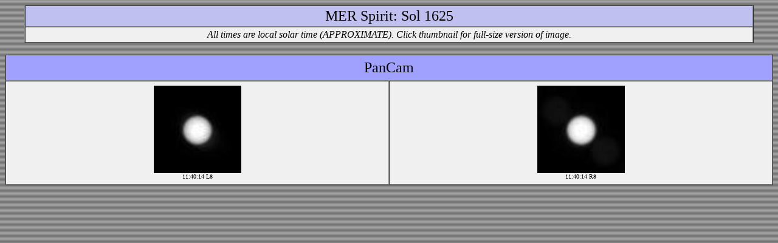

--- FILE ---
content_type: text/html
request_url: http://mars.lyleresearch.com/bysol/2-1625.html
body_size: 552
content:
<!DOCTYPE HTML PUBLIC "-//W3C//DTD HTML 4.01 Transitional//EN"
            "http://www.w3.org/TR/html4/loose.dtd">

<html>
<head>
 <title>MER Spirit: Sol 1625</title>
</head>
<body bgcolor="#909090" background="../img/stripes.gif">

<center>
<table border=1 cellpadding=3 cellspacing=0 width="95%">
  <tr><td bgcolor="#c0c0f0"><center><font size="+2">MER Spirit: Sol 1625</font></center>
  <tr><td bgcolor="#f0f0f0"><center><i>All times are local solar time (APPROXIMATE).  Click thumbnail for full-size version of image.</i></center>
</table>
</center><br>
<table width="100%" border=1 cellpadding=7 cellspacing=0 bgcolor=#f0f0f0>
<tr><td colspan=4 bgcolor="#a0a0ff"><center><font size=+2>PanCam</font></center>
<tr>
  <td width=25>
  <center><a href="../imagery/2P270623806ESFAY00P2600L8M1.JPG.html"><img src="../imagery/thumbnails/2P270623806ESFAY00P2600L8M1.JPG" width=144 height=144></a></center><center><font size=-2>11:40:14 L8</font></center>
  <td width=25>
  <center><a href="../imagery/2P270623806ESFAY00P2600R8M1.JPG.html"><img src="../imagery/thumbnails/2P270623806ESFAY00P2600R8M1.JPG" width=144 height=144></a></center><center><font size=-2>11:40:14 R8</font></center>
</table>
</body></html>
